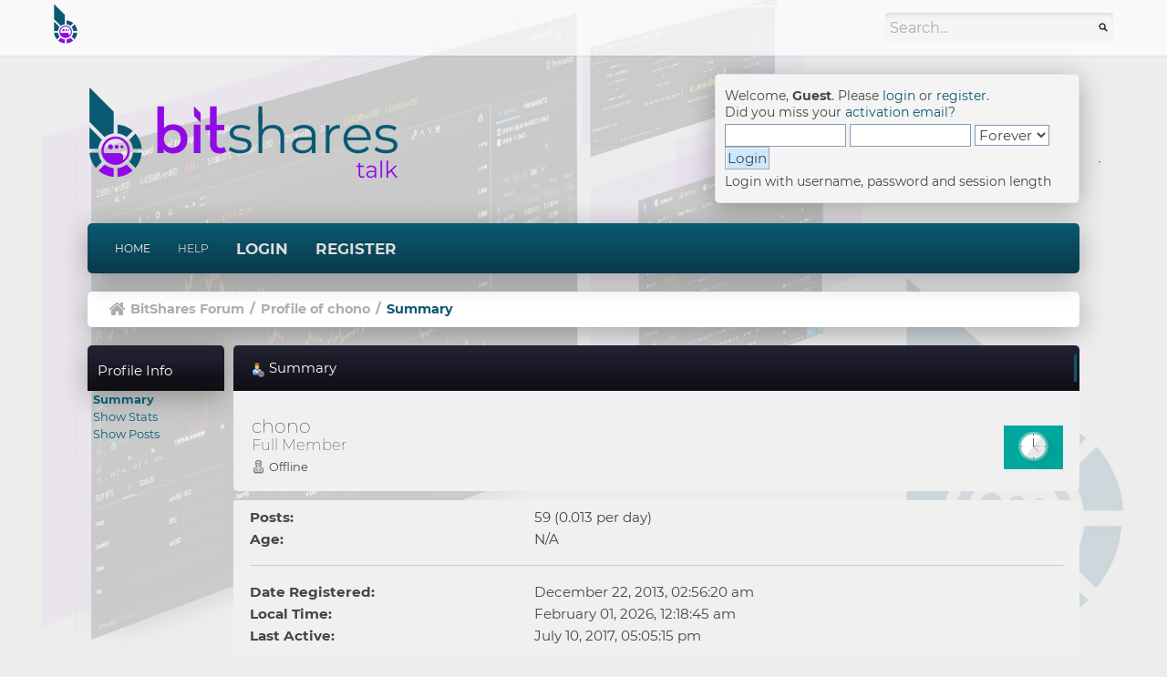

--- FILE ---
content_type: text/html; charset=UTF-8
request_url: https://bitsharestalk.org/index.php?action=profile;u=4656;area=summary
body_size: 3199
content:
<!DOCTYPE html>
<html xmlns="http://www.w3.org/1999/xhtml">
<head>
	<link rel="apple-touch-icon" sizes="180x180" href="/apple-touch-icon.png">
    <link rel="icon" type="image/png" sizes="32x32" href="/favicon-32x32.png">
    <link rel="icon" type="image/png" sizes="16x16" href="/favicon-16x16.png">
    <link rel="manifest" href="/site.webmanifest">
	<meta http-equiv="Content-Type" content="text/html; charset=UTF-8" />
	<meta name="viewport" content="width=device-width, initial-scale=1" />
	<meta name="description" content="Profile of chono" />
	<meta name="keywords" content="BitShares, bitsharestalk, bitshares forum, stakeholder proposals, bitshares board, general discussions" />
	<title>Profile of chono</title>
		<meta name="keywords" content="BitShares, bitsharestalk, bitshares forum, stakeholder proposals, bitshares board, general discussions" />
	<link rel="stylesheet" type="text/css" href="https://bitsharestalk.org/Themes/GamingNation/css/bootstrap.min.css?fin20" />
	<link rel="stylesheet" type="text/css" href="https://bitsharestalk.org/Themes/GamingNation/css/index.css?fin20" />
	<link rel="stylesheet" type="text/css" href="https://bitsharestalk.org/Themes/GamingNation/css/responsive.css" />
	<link rel="stylesheet" type="text/css" href="https://bitsharestalk.org/Themes/GamingNation/css/font-awesome.min.css?fin20" />
	<link rel="stylesheet" type="text/css" href="https://bitsharestalk.org/Themes/default/css/webkit.css" />
	<script type="text/javascript" src="https://demo.bitsharestalk.org/localjs/jquery/2.1.3/jquery.min.js"></script>
	<script type="text/javascript" src="https://bitsharestalk.org/Themes/GamingNation/scripts/bootstrap.min.js?fin20"></script>
	<script type="text/javascript" src="https://bitsharestalk.org/Themes/default/scripts/script.js?fin20"></script>
	<script type="text/javascript" src="https://bitsharestalk.org/Themes/GamingNation/scripts/theme.js?fin20"></script>
	<script type="text/javascript"><!-- // --><![CDATA[
		var txtnew = "New";
		var quick_search_resting_text = "Search...";
		var variante = "";
		var varianteurl = "";
		var smf_theme_url = "https://bitsharestalk.org/Themes/GamingNation";
		var smf_default_theme_url = "https://bitsharestalk.org/Themes/default";
		var smf_images_url = "https://bitsharestalk.org/Themes/GamingNation/images";
		var smf_scripturl = "https://bitsharestalk.org/index.php?PHPSESSID=f5d9d16971bb78a61333d4ac16ab96d3&amp;";
		var smf_iso_case_folding = false;
		var smf_charset = "UTF-8";
		var ajax_notification_text = "Loading...";
		var ajax_notification_cancel_text = "Cancel";
	// ]]></script>
	<link rel="canonical" href="https://bitsharestalk.org/index.php?action=profile;u=4656" />
	<link rel="help" href="https://bitsharestalk.org/index.php?PHPSESSID=f5d9d16971bb78a61333d4ac16ab96d3&amp;action=help" />
	<link rel="search" href="https://bitsharestalk.org/index.php?PHPSESSID=f5d9d16971bb78a61333d4ac16ab96d3&amp;action=search" />
	<link rel="contents" href="https://bitsharestalk.org/index.php?PHPSESSID=f5d9d16971bb78a61333d4ac16ab96d3&amp;" />
	<link rel="alternate" type="application/rss+xml" title="BitShares Forum - RSS" href="https://bitsharestalk.org/index.php?PHPSESSID=f5d9d16971bb78a61333d4ac16ab96d3&amp;type=rss;action=.xml" /><script src="https://demo.bitsharestalk.org/localjs/recaptcha2.js"></script>
	<link rel="stylesheet" type="text/css" id="recaptcha_css" href="https://bitsharestalk.org/Themes/default/css/recaptcha.css" />
</head>
<body>
		<div id="gobacktotop"></div>
		<nav class="navbar navbar-inverse">
			<div class="container-fluid">
				<div class="navbar-header">
					<button type="button" class="navbar-toggle collapsed" data-toggle="collapse" data-target="#topbar-search" aria-expanded="false">
						<span class="fa fa-search"></span>
					 </button>
					 <button type="button" class="navbar-toggle collapsed" data-toggle="collapse" data-target="#userarea-responsive" aria-expanded="false">
						<span class="fa fa-user"></span>
					 </button>
					<a class="navbar-brand" href="https://bitsharestalk.org/index.php?PHPSESSID=f5d9d16971bb78a61333d4ac16ab96d3&amp;"><img src="https://bitsharestalk.org/Themes/GamingNation/images/bts-talk-i-2c-48.png" alt="BitShares Forum" title="BitShares Forum" /></a>
				</div>
				<div class="collapse navbar-collapse" id="topbar-search">
					<form class="navbar-form navbar-right" role="search" id="search_form" action="https://bitsharestalk.org/index.php?PHPSESSID=f5d9d16971bb78a61333d4ac16ab96d3&amp;action=search2" method="post" accept-charset="UTF-8">
						<div class="form-group">
							<input type="text" class="form-control search-placeholder" name="search" value="Search..." onfocus="this.value = '';" onblur="if(this.value=='') this.value='Search...';" />&nbsp;
							<input type="hidden" name="advanced" value="0" />
						</div>
					</form>
					<ul class="nav navbar-nav navbar-right hidden-xs">
						<li></li>
					</ul>
				</div>
				<div class="collapse navbar-collapse" id="userarea-responsive">
					<ul class="nav navbar-nav navbar-right visible-xs">
						<li class="dropdown user-divider">
							<a href="#" class="dropdown-toggle" data-toggle="dropdown" role="button" aria-haspopup="true" aria-expanded="false">Guest <span class="caret"></span></a>
							<ul class="dropdown-menu bg-userarea">
								<li><a href="#" data-toggle="modal" data-target="#loginModal">Login</a></li>
								<li><a href="https://bitsharestalk.org/index.php?PHPSESSID=f5d9d16971bb78a61333d4ac16ab96d3&amp;action=register">Register</a></li>
							</ul>
						</li>
					</ul>
				</div>
			</div>
		</nav>
<div class="wrapper" style="width: 85%">
	<div id="header">
		<h1 class="forumtitle">
			<a href="https://bitsharestalk.org/index.php?PHPSESSID=f5d9d16971bb78a61333d4ac16ab96d3&amp;"><img src="https://bitsharestalk.org/Themes/GamingNation/images/bts-talk-h-2c-400.png" alt="BitShares Forum" /></a>
		</h1>
		<div class="user-area hidden-xs">
				<script type="text/javascript" src="https://bitsharestalk.org/Themes/default/scripts/sha1.js"></script>
				<form id="guest_form" action="https://bitsharestalk.org/index.php?PHPSESSID=f5d9d16971bb78a61333d4ac16ab96d3&amp;action=login2" method="post" accept-charset="UTF-8"  onsubmit="hashLoginPassword(this, '9b8b8cbe5bf30e0d3b4c654f635bf0fe');">
					<div class="info">Welcome, <strong>Guest</strong>. Please <a href="https://bitsharestalk.org/index.php?PHPSESSID=f5d9d16971bb78a61333d4ac16ab96d3&amp;action=login">login</a> or <a href="https://bitsharestalk.org/index.php?PHPSESSID=f5d9d16971bb78a61333d4ac16ab96d3&amp;action=register">register</a>.<br />Did you miss your <a href="https://bitsharestalk.org/index.php?PHPSESSID=f5d9d16971bb78a61333d4ac16ab96d3&amp;action=activate">activation email</a>?</div>
					<input type="text" name="user" size="10" class="input_text" />
					<input type="password" name="passwrd" size="10" class="input_password" />
					<select name="cookielength">
						<option value="60">1 Hour</option>
						<option value="1440">1 Day</option>
						<option value="10080">1 Week</option>
						<option value="43200">1 Month</option>
						<option value="-1" selected="selected">Forever</option>
					</select>
					<input type="submit" value="Login" class="button_submit" /><br />
					<div class="info">Login with username, password and session length</div>
					<input type="hidden" name="hash_passwrd" value="" /><input type="hidden" name="b11d58a" value="9b8b8cbe5bf30e0d3b4c654f635bf0fe" />
				</form>
			</div>
			<br class="clear hidden-xs">
	</div>
	<nav class="navbar navbar-default">
		<div class="navbar-header">
			<div class="visible-xs navbar-brand">Menu</div>
			<button type="button" class="navbar-toggle collapsed" data-toggle="collapse" data-target="#navbar" aria-expanded="false">
				<span class="icon-bar"></span>
				<span class="icon-bar"></span>
				<span class="icon-bar"></span>
			</button>
		</div>
		<div id="navbar" class="navbar-collapse collapse">
			<ul class="nav navbar-nav">
				<li id="button_home" class="button_home active">
					<a  href="https://bitsharestalk.org/index.php?PHPSESSID=f5d9d16971bb78a61333d4ac16ab96d3&amp;">
						Home
					</a>
				</li>
				<li id="button_help" class="button_help">
					<a  href="https://bitsharestalk.org/index.php?PHPSESSID=f5d9d16971bb78a61333d4ac16ab96d3&amp;action=help">
						Help
					</a>
				</li>
				<li id="button_login" class="button_login">
					<a  href="https://bitsharestalk.org/index.php?PHPSESSID=f5d9d16971bb78a61333d4ac16ab96d3&amp;action=login">
						Login
					</a>
				</li>
				<li id="button_register" class="button_register">
					<a  href="https://bitsharestalk.org/index.php?PHPSESSID=f5d9d16971bb78a61333d4ac16ab96d3&amp;action=register">
						Register
					</a>
				</li>
			</ul>
		</div>
	</nav>
	<div class="navigate_section">
		<ul>
			<li class="home">
				<a href="https://bitsharestalk.org/index.php?PHPSESSID=f5d9d16971bb78a61333d4ac16ab96d3&amp;"><span class="fa fa-home"></span></a>
			</li>
			<li>
				<a href="https://bitsharestalk.org/index.php?PHPSESSID=f5d9d16971bb78a61333d4ac16ab96d3&amp;"><span>BitShares Forum</span></a>
			</li>
			<li> / </li>
			<li>
				<a href="https://bitsharestalk.org/index.php?PHPSESSID=f5d9d16971bb78a61333d4ac16ab96d3&amp;action=profile;u=4656"><span>Profile of chono</span></a>
			</li>
			<li> / </li>
			<li class="last">
				<a href="https://bitsharestalk.org/index.php?PHPSESSID=f5d9d16971bb78a61333d4ac16ab96d3&amp;action=profile;u=4656;area=summary"><span>Summary</span></a>
			</li>
		</ul>
	</div>
	<div id="content_section">
		<div id="main_content_section">
	<div id="main_container">
		<div id="left_admsection"><span id="admin_menu"></span>
			<div class="adm_section">
				<div class="cat_bar">
					<h4 class="catbg">
						Profile Info
					</h4>
				</div>
				<ul class="smalltext left_admmenu">
					<li>
						<strong><a href="https://bitsharestalk.org/index.php?PHPSESSID=f5d9d16971bb78a61333d4ac16ab96d3&amp;action=profile;area=summary;u=4656">Summary</a></strong>
					</li>
					<li>
						<a href="https://bitsharestalk.org/index.php?PHPSESSID=f5d9d16971bb78a61333d4ac16ab96d3&amp;action=profile;area=statistics;u=4656">Show Stats</a>
					</li>
					<li>
						<a href="https://bitsharestalk.org/index.php?PHPSESSID=f5d9d16971bb78a61333d4ac16ab96d3&amp;action=profile;area=showposts;u=4656">Show Posts</a>
					</li>
				</ul>
			</div>
		</div>
		<div id="main_admsection">
	<script type="text/javascript" src="https://bitsharestalk.org/Themes/default/scripts/profile.js"></script>
	<script type="text/javascript"><!-- // --><![CDATA[
		disableAutoComplete();
	// ]]></script>
<div id="profileview" class="flow_auto">
	<div class="cat_bar">
		<h3 class="catbg">
			<span class="ie6_header floatleft"><img src="https://bitsharestalk.org/Themes/GamingNation/images/icons/profile_sm.gif" alt="" class="icon" />Summary</span>
		</h3>
	</div>
	<div id="basicinfo">
		<div class="windowbg">
			<span class="topslice"><span></span></span>
			<div class="content flow_auto">
				<div class="username"><h4>chono <span class="position">Full Member</span></h4></div>
				<img class="avatar" src="https://bitsharestalk.org/index.php?PHPSESSID=f5d9d16971bb78a61333d4ac16ab96d3&amp;action=dlattach;attach=650;type=avatar" alt="" />
				<ul class="reset">
				
				
				
				
			</ul>
			<span id="userstatus"><img src="https://bitsharestalk.org/Themes/GamingNation/images/useroff.gif" alt="Offline" align="middle" /><span class="smalltext"> Offline</span>
				</span>
				<p id="infolinks">
					<a href="https://bitsharestalk.org/index.php?PHPSESSID=f5d9d16971bb78a61333d4ac16ab96d3&amp;action=profile;area=showposts;u=4656">Show Posts</a><br />
					<a href="https://bitsharestalk.org/index.php?PHPSESSID=f5d9d16971bb78a61333d4ac16ab96d3&amp;action=profile;area=statistics;u=4656">Show Stats</a>
				</p>
			</div>
			<span class="botslice"><span></span></span>
		</div>
	</div>
	<div id="detailedinfo">
		<div class="windowbg2">
			<span class="topslice"><span></span></span>
			<div class="content">
				<dl>
					<dt>Posts: </dt>
					<dd>59 (0.013 per day)</dd>
					<dt>Age:</dt>
					<dd>N/A</dd>
				</dl>
				<dl class="noborder">
					<dt>Date Registered: </dt>
					<dd>December 22, 2013, 02:56:20 am</dd>
					<dt>Local Time:</dt>
					<dd>February 01, 2026, 12:18:45 am</dd>
					<dt>Last Active: </dt>
					<dd>July 10, 2017, 05:05:15 pm</dd>
				</dl>
				<div class="signature">
					<h5>Signature:</h5>
					Weibo:Will_BTS
				</div>
			</div>
			<span class="botslice"><span></span></span>
		</div>
	</div>
<div class="clear"></div>
</div>
		</div>
	</div><br class="clear" />
		</div>
	</div>
	<div id="footer_section">
		<div class="row">
			<div class="col-xs-4 col-sm-4 col-md-4">
				<ul class="reset text-left">
					<li class="copyright">Theme by <a href="http://smftricks.com" target="_blank">SMF Tricks</a></li>
					<li class="copyright">
			<span class="smalltext" style="display: inline; visibility: visible; font-family: Verdana, Arial, sans-serif;"><a href="https://bitsharestalk.org/index.php?PHPSESSID=f5d9d16971bb78a61333d4ac16ab96d3&amp;action=credits" title="Simple Machines Forum" target="_blank" class="new_win">SMF 2.0.18</a> |
 <a href="https://www.simplemachines.org/about/smf/license.php" title="License" target="_blank" class="new_win">SMF &copy; 2021</a>, <a href="https://www.simplemachines.org" title="Simple Machines" target="_blank" class="new_win">Simple Machines</a>
			</span></li>
				</ul>
			</div>
			<div class="col-xs-4 col-sm-4 col-md-4 text-center">
				<img src="https://bitsharestalk.org/Themes/GamingNation/images/theme/footer_logo.png" alt="BitShares Forum" title="BitShares Forum" />
			</div>
			<div class="col-xs-4 col-sm-4 col-md-4">
				<ul class="reset text-right">
					<li class="copyright"><a href="https://bitsharestalk.org/index.php?PHPSESSID=f5d9d16971bb78a61333d4ac16ab96d3&amp;">BitShares Forum &copy; 2026</a></li>
					<li class="copyright">All rights reserved</li>
				</ul>
				<div id="quicknav">
					<ul class="reset">
						<li><a class="social_icon rss" href="https://bitsharestalk.org/index.php?PHPSESSID=f5d9d16971bb78a61333d4ac16ab96d3&amp;action=.xml;type=rss" target="_blank"><span class="fa fa-rss"></span></a></li>
					</ul>
				</div>
			</div>
		</div>
	</div>
	<div class="footer_bottom">
		<a id="back-to-top"><span class="fa fa-chevron-up"></span></a>
		<p>Page created in 0.181 seconds with 16 queries.</p>
	</div>
</div>
</body></html>